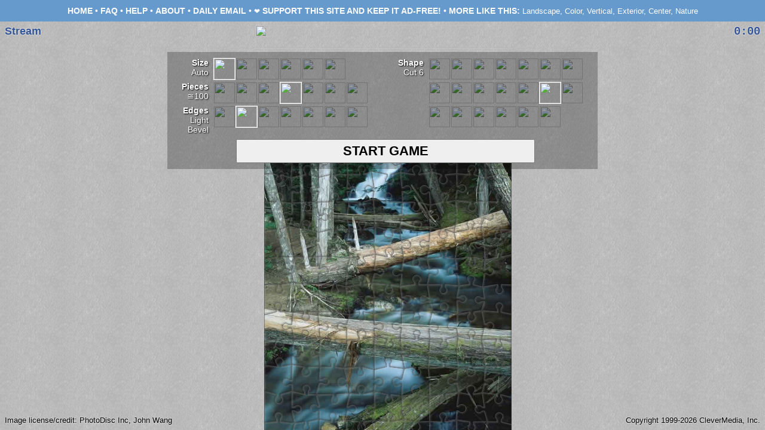

--- FILE ---
content_type: text/html; charset=UTF-8
request_url: https://justjigsawpuzzles.com/jigsaw_Stream_36247.html
body_size: 3560
content:
<!DOCTYPE html>
<head>
<meta name="keywords" content="jigsaw,puzzle,puzzles,jigsaws,pictures,play,games,free,landscape,color,vertical,exterior,center,nature,stream,wet,nature scenes,light,day,mountain,stream,water,lake,river,forest,tree,wilderness,grass,shrub,brush,bush,john wang,green,white,gray,brown">
<meta name="description" content="Jigsaw Puzzle: Stream.">
<meta name="apple-itunes-app" content="app-id=568502313, affiliate-data=10l4za">
<link rel="canonical" href="https://justjigsawpuzzles.com/jigsaw_Stream_36247.html" />
<title>Jigsaw Puzzle: Stream</title>
<link href="/jigsaw.css" rel="stylesheet" type="text/css">
<script>
  (function(i,s,o,g,r,a,m){i['GoogleAnalyticsObject']=r;i[r]=i[r]||function(){
  (i[r].q=i[r].q||[]).push(arguments)},i[r].l=1*new Date();a=s.createElement(o),
  m=s.getElementsByTagName(o)[0];a.async=1;a.src=g;m.parentNode.insertBefore(a,m)
  })(window,document,'script','https://www.google-analytics.com/analytics.js','ga');
  ga('create', 'UA-1685572-5', 'auto');
  ga('set', 'anonymizeIp', true);
  ga('set', 'displayFeaturesTask', null);
  ga('send', 'pageview');
</script>
</head>
	
<body bgcolor=#6699CC>



<style>
.link, .bold { font-weight: bold; text-transform: uppercase; }
.link, .keylink { text-decoration: none; }
A.link:hover, A.keylink:hover { text-decoration: underline; }
.vspan { display: inline-block; vertical-align: middle; line-height: 14px; }
</style>

<div id="topInfo" style="position: absolute; left: 0px; top: 0px; width: calc(100% - 16px); height: 32px; font-size: .9em; padding: 4px 8px; text-align: center; line-height: 26px;">
<span class=vspan>
<A HREF="/" class=link>Home</A> &bull; <a href="faq.php" class=link>FAQ</a> &bull; <a href="help.php" class=link>Help</a> &bull; 
<a href="about_just_jigsaw_puzzles.html" class=link>About</a> &bull; <a href="email.php" class=link>Daily Email</a> &bull; <span style=" font-size: .8em;">❤️</span> <A HREF="https://www.patreon.com/clevermedia" class=link>Support this site and keep it ad-free!</a> &bull; 
<span class=bold>More&nbsp;Like&nbsp;This:</span>&nbsp;<span style=" font-size: .9em;"><A HREF='search.php?keywords=landscape' class=keylink>Landscape</A>, <A HREF='search.php?keywords=color' class=keylink>Color</A>, <A HREF='search.php?keywords=vertical' class=keylink>Vertical</A>, <A HREF='search.php?keywords=exterior' class=keylink>Exterior</A>, <A HREF='search.php?keywords=center' class=keylink>Center</A>, <A HREF='search.php?keywords=nature' class=keylink>Nature</A></span>
</div>



<div id="puzzleTable" style="position: absolute; top: 36px; left: 0px; bottom: 0px; right: 0px; background-repeat: both; overflow: hidden; -webkit-user-select: none; -moz-user-select: none; -ms-user-select: none; user-select: none;">

<div id="lookImage" style="visibility: hidden; pointer-events:auto; position: absolute; -webkit-user-select: none; -moz-user-select: none; -ms-user-select: none; user-select: none;"><div id="lookImageImg" style="margin: auto; border: 2px solid black; box-shadow: 1px 2px 4px rgba(0, 0, 0, .5);"></div></div>

<div id="winImage" style="visibility: hidden; pointer-events:auto; position: absolute; -webkit-user-select: none; -moz-user-select: none; -ms-user-select: none; user-select: none;"><div id="winImageImg" style="margin: auto; border: 0;"></div></div>

<button id="resumeButton" onmouseup="resumeGame()" ontouchstart="resumeGame()" style="visibility: hidden; position: absolute; width: 200px; height: 50px; font-size: 1.5em;">RESUME</button>

</div>


<div id="gameChooser" style="position: absolute; top: 38px; left: 0px; right: 0px; height: 40px; visibility: hidden; text-align: center; -webkit-user-select: none; -moz-user-select: none; -ms-user-select: none; user-select: none; z-index:9999; ">
	<div class=menutitle><img src="/images/TitleBanner2020-Jigsaw.png" width=427 height=40></div>

<div style="background-color: rgba(0,0,0,.25); width: 710px; margin: auto; padding: 10px 0px 10px 10px; margin-top: 15px; ">

<style>
label { }
label input { visibility: hidden; position: absolute; width: 0px; height: 0px; }
label input + img { cursor:pointer; width: 35px; height: 35px; -webkit-filter: brightness(60%); filter: brightness(60%); border: 1px solid transparent; }
label input:checked + img { -webkit-filter: brightness(100%); filter: brightness(100%); border: 1px solid #fff; }
.choosecontrol { float: left; width: 340px;  }
.choosecontroltitle { float: left; width: 54px; text-align: right; font-weight: bold; font-size: .9em; text-shadow: 1px 1px 2px #000; margin: 0 8px 8px 0; }
.choosecontrolbuttons { float: left; width: 270px; text-align: left;}
.choosecontrolvalue {  font-weight: normal; }
</style>

<div style="float:left; width: 360px; margin-left: 5px;">

<div class=choosecontrol><div class=choosecontroltitle>Size<div class=choosecontrolvalue id=choosescaletext>--</div></div>
<div class=choosecontrolbuttons>
<label><input type="radio" name="choosescale" value="0,Auto" checked /><img src="/images/controls/size0.png"></label><label><input type="radio" name="choosescale" value=".5,Tiny"  /><img src="/images/controls/size1.png"></label><label><input type="radio" name="choosescale" value=".75,Small" /><img src="/images/controls/size2.png"></label><label><input type="radio" name="choosescale" value=".9,Medium" /><img src="/images/controls/size3.png"></label><label><input type="radio" name="choosescale" value="1.0,Large" /><img src="/images/controls/size4.png"></label><label><input type="radio" name="choosescale" value="1.1,Huge" /><img src="/images/controls/size5.png"></label>
<input id="choosescale" type=text readonly hidden value="0">
</div>
</div>

<div class=choosecontrol><div class=choosecontroltitle>Pieces<div class=choosecontrolvalue id=choosenumpiecestext>--</div></div>
<div class=choosecontrolbuttons>
<label><input type="radio" name="choosenumpieces" value="6,&cong;20" /><img src="/images/controls/num0.png"></label><label><input type="radio" name="choosenumpieces" value="5,&cong;50" /><img src="/images/controls/num1.png"></label><label><input type="radio" name="choosenumpieces" value="4,&cong;80" /><img src="/images/controls/num2.png"></label><label><input type="radio" name="choosenumpieces" value="3,&cong;100" checked /><img src="/images/controls/num3.png"></label><label><input type="radio" name="choosenumpieces" value="2,&cong;120" /><img src="/images/controls/num4.png"></label><label><input type="radio" name="choosenumpieces" value="1,&cong;150" /><img src="/images/controls/num5.png"></label><label><input type="radio" name="choosenumpieces" value="0,&cong;200" /><img src="/images/controls/num6.png"></label>
<input id="choosenumpieces" type=text readonly hidden value="0">
</div>
</div>

<div class=choosecontrol><div class=choosecontroltitle>Edges<div class=choosecontrolvalue id=choosestyletext>--</div></div>
<div class=choosecontrolbuttons>
<label><input type="radio" name="choosestyle" value="border,Line" /><img src="/images/controls/edge0.png"></label><label><input type="radio" name="choosestyle" value="lightbevel,Light Bevel" checked /><img src="/images/controls/edge1.png"></label><label><input type="radio" name="choosestyle" value="bevel,Dark Bevel" /><img src="/images/controls/edge2.png"></label><label><input type="radio" name="choosestyle" value="thick,Thick" /><img src="/images/controls/edge3.png"></label><label><input type="radio" name="choosestyle" value="white,White" /><img src="/images/controls/edge4.png"></label><label><input type="radio" name="choosestyle" value="dashed,Dashed" /><img src="/images/controls/edge5.png"></label><label><input type="radio" name="choosestyle" value="none,None" /><img src="/images/controls/edge6.png"></label>
<input id="choosestyle" type=text readonly hidden value="0">
</div>
</div>

</div><div style="float:left; width: 340px; ">

<div class=choosecontrol><div class=choosecontroltitle>Shape<div class=choosecontrolvalue id=chooseshapetext>--</div></div>
<div class=choosecontrolbuttons>
<label><input type="radio" name="chooseshape" value="0,New Straight" /><img src="/images/controls/shape0.png"></label><label><input type="radio" name="chooseshape" value="1,Curved 1" /><img src="/images/controls/shape1.png"></label><label><input type="radio" name="chooseshape" value="2,Curved 2" /><img src="/images/controls/shape2.png"></label><label><input type="radio" name="chooseshape" value="3,Curved 3" /><img src="/images/controls/shape3.png"></label><label><input type="radio" name="chooseshape" value="4,Curved 4" /><img src="/images/controls/shape4.png"></label><label><input type="radio" name="chooseshape" value="5,Curved 5" /><img src="/images/controls/shape5.png"></label><label><input type="radio" name="chooseshape" value="6,Old Straight" /><img src="/images/controls/shape6.png"></label><label><input type="radio" name="chooseshape" value="7,Cut 1" /><img src="/images/controls/shape7.png"></label><label><input type="radio" name="chooseshape" value="8,Cut 2" /><img src="/images/controls/shape8.png"></label><label><input type="radio" name="chooseshape" value="9,Cut 3" /><img src="/images/controls/shape9.png"></label><label><input type="radio" name="chooseshape" value="10,Cut 4" /><img src="/images/controls/shape10.png"></label><label><input type="radio" name="chooseshape" value="11,Cut 5" /><img src="/images/controls/shape11.png"></label><label><input type="radio" name="chooseshape" value="12,Cut 6" checked /><img src="/images/controls/shape12.png"></label><label><input type="radio" name="chooseshape" value="13,Cut 7" /><img src="/images/controls/shape13.png"></label><label><input type="radio" name="chooseshape" value="14,Cut 8" /><img src="/images/controls/shape14.png"></label><label><input type="radio" name="chooseshape" value="15,Cut 9" /><img src="/images/controls/shape15.png"></label><label><input type="radio" name="chooseshape" value="16,Cut 10" /><img src="/images/controls/shape16.png"></label><label><input type="radio" name="chooseshape" value="17,Cut 11" /><img src="/images/controls/shape17.png"></label><label><input type="radio" name="chooseshape" value="18,Cut 12" /><img src="/images/controls/shape18.png"></label><label><input type="radio" name="chooseshape" value="19,Square" /><img src="/images/controls/shape19.png"></label>
<input id="chooseshape" type=text readonly hidden value="0">
</div>
</div>

</div>

<br clear=all>

<div style="height: 40px; line-height: 0; text-align: center; ">
	<button id="startButton" style="display: inline; vertical-align: top; font-size: 1.4em; font-weight: bold; width: 500px; height: 40px; " onmouseup="startPuzzle()">START GAME</button><button id="loadButton" style="display: none; vertical-align: top; font-size: .9em; height: 40px; visibility: hidden; width: 150px; padding: 0; margin: 0 0 0 10px; " onmouseup="loadGameState()">CONTINUE PREVIOUS GAME</button>
</div>

</div>
</div>

<script>
// scripts for chooser 
function getAllChooseControls() {
 	getChooseValue("choosescale");
 	getChooseValue("choosenumpieces");
 	getChooseValue("chooseshape");
 	getChooseValue("choosestyle");
	samplePuzzle();
}
function getChooseValue(choosename) {
	var ret = "?";
	var rbs = document.getElementsByName(choosename);
	for(var i=0; i<rbs.length; i++) {
		if (rbs[i].checked) ret = rbs[i].value;
 	}
 	var a = ret.split(",");
 	document.getElementById(choosename).value = a[0];
 	document.getElementById(choosename+"text").innerText = a[1];
 	return ret;
}
function setChoosers(choosename) {
	var rbs = document.getElementsByName(choosename);
	for(var i=0; i<rbs.length; i++) {
		rbs[i].onclick = getAllChooseControls;
 	}
}
setChoosers("choosescale");
setChoosers("choosenumpieces");
setChoosers("chooseshape");
setChoosers("choosestyle");
</script>



	
	
	
<div id="gameMenu" style="position: absolute; top: 38px; left: 0px; right: 0px; height: 40px; visibility: hidden;  text-align: center; z-index: 99999; pointer-events:none; -webkit-user-select: none; -moz-user-select: none; -ms-user-select: none; user-select: none;">
	<div class=menutitle style="margin-bottom: 16px;"><img src="/images/TitleBanner2020-Jigsaw.png" width=427 height=40></div>
	<div id="gameMenuInner" style="display: inline; pointer-events:auto;">
		<select id="arrangecommand" class="gamemenu" style="width:150px;" onchange=arrangeCommand()><option>Arrange Pieces<optgroup label="Scatter"><option value="scatter">Everywhere<option value="scatterright">Right Side<option value="scatterbottom">Bottom</optgroup><optgroup label="Move To"><option value="bottom">Bottom Edge<option value="top">Top Edge<option value="left">Left Edge<option value="right">Right Edge</optgroup><optgroup label="In Grid"><option value="gridbottom">Bottom<option value="gridtop">Top<option value="gridleft">Left<option value="gridright">Right</optgroup></select>
		<select id="menubackground" class="gamemenu" style="width:150px;" onchange=selectNewBackground()><option>Background<optgroup label="Textures"><option value="parchment.png">Parchment<option value="plaster.png">Plaster<option value="fiber.png">Fiber<option value="sand.png">Sandpaper<option value="scratch.png">Scratch<option value="felt.png">Felt<option value="plain.png">Plain<option value="dark.png">Dark</optgroup><optgroup label="Color Tint"><option value="rgba(204,204,204,0.75)">Default<option value="rgba(176,208,240,0.75)">Light Blue<option value="rgba(176,240,176,0.75)">Light Green<option value="rgba(64,144,64,0.75)">Dark Green<option value="rgba(245,245,220,0.75)">Beige<option value="custom">Custom</optgroup></select>
		<select id="commands" class="gamemenu" style="width:150px;" onchange=issueCommand()><option>Game Options<optgroup label="Focus On"><option id="focusonall" value="focusonall">All &#10003;<option id="focusonedges" value="focusonedges">Edges<option id="focusonnonedges" value="focusonnonedges">Non-Edges</optgroup label="Game Commands"><optgroup label="Game Options"><option value="menusave">Save and Exit<option value="restart">Restart<option value="pause">Pause<option value="solve">Solve</optgroup><optgroup label="Play Options"><option value="look">Look at Picture<option id="soundoption" value="soundon">Turn Sound Off<option value="help">Help</optgroup></select>
	</div>

	<div id="colorPicker" style="position: absolute; width:514px; height: 366px; visibility: hidden; background: url('images/ColorPickerBorder.png'); text-align: left;"><canvas id="colorPickerActive" width=504 height=336 style="width: 504px; height:336px; margin: 26px 0 0 5px; pointer-events:auto;"></canvas></div>
	
</div>

<script type="text/javascript">if (top.location != self.location) {  top.location = self.location.href; } </script>
<script>cx1 = 1769099172;</script>
<script>imgid = "36247";</script>
<script>imgdirectory = "puzzleimgs";</script>


<script src="jigsaw-script.js"></script>
<script>
getAllChooseControls();
document.getElementById("gameChooser").style.zIndex = 99999;
</script>
<div id="titleInfo" style="position: absolute; left: 8px; top: 42px; width: 40%; pointer-events:none; ">
<H1 class=h1 style="margin-bottom: 4px; color: #335599; text-shadow: 1px 1px rgba(255,255,255,0.25), 1px -1px rgba(255,255,255,0.25), -1px -1px rgba(255,255,255,0.25), -1px 1px rgba(255,255,255,0.25);">Stream</H1>
</div>

<div id="creditInfo" style="position: absolute; left: 8px; bottom: 8px; width: 40%; pointer-events:none; text-align: left;">
<span style="color: black; text-shadow: 1px 1px rgba(255,255,255,0.25), 1px -1px rgba(255,255,255,0.25), -1px -1px rgba(255,255,255,0.25), -1px 1px rgba(255,255,255,0.25); font-size: .8em;">Image license/credit: PhotoDisc Inc,  John Wang</span>
</div>

<div id="copyrightInfo" style="position: absolute; right: 8px; bottom: 8px; width: 40%; pointer-events:none; text-align: right;">
<span style="color: black; text-shadow: 1px 1px rgba(255,255,255,0.25), 1px -1px rgba(255,255,255,0.25), -1px -1px rgba(255,255,255,0.25), -1px 1px rgba(255,255,255,0.25); font-size: .8em;">Copyright 1999-2026 CleverMedia, Inc.</span>
</div>

<div id="gameTimeDisplay" style="position: absolute; right: 8px; top: 42px; width: 40%; pointer-events:none; text-align: right; font-weight: bold; font-size: 1.2em; color: #335599; text-shadow: 1px 1px rgba(255,255,255,0.25), 1px -1px rgba(255,255,255,0.25), -1px -1px rgba(255,255,255,0.25), -1px 1px rgba(255,255,255,0.25);">
0:00
</div>

</div>
</script>


</body>
</html>


--- FILE ---
content_type: application/javascript
request_url: https://justjigsawpuzzles.com/jigsaw-script.js
body_size: 10881
content:
checkBrowser();

pieces = [];
settings = {};
table = document.getElementById("puzzleTable");
gameChooser = document.getElementById("gameChooser");
gameMenu = document.getElementById("gameMenu");
gameMenuInner = document.getElementById("gameMenuInner");
colorPicker = document.getElementById("colorPicker");
colorPickerActive = document.getElementById("colorPickerActive");
leftSideBar = document.getElementById("leftSidebar");
leftInstr = document.getElementById("instr");
topBanner = document.getElementById("topBanner");
tableLeft = table.offsetLeft;
tableTop = table.offsetTop;
tableWidth = table.offsetWidth;
tableHeight = table.offsetHeight;
winInterval = null;
gameInterval = null;
useOldSoundPlayFunction = false;
isDraggingLook = false;
sounds = [];
rectSelect = null;
multiSelect = false;
imgDir = imgdirectory;//"puzzleimgs";
localStorageNotWorking = false;

checkLocalStorage();
getDeviceType();
setupSoundSystem();
background = "felt.png";
loadPositions = null;
loadSettings();
gameChooser.style.visibility = "visible";
if (checkForSavedGame()) { document.getElementById("loadButton").style.visibility = "inherit"; document.getElementById("loadButton").style.display = "inline"; }
samplePuzzle();
setBackground();
checkResponsiveValues = '';
checkResponsiveInterval = setInterval(checkResponsive,1000);

function selectNewBackground() {
	var val = document.getElementById("menubackground").value;
	if (val.substr(0,5) == "rgba(") {
		settings.color = val;
	} else if (val == "custom") {
		changeColor();
	} else {
		settings.background = val;
		saveSettings();
	}
	document.getElementById("menubackground").value = "Background";
	saveSettings();
	setBackground();
};

function setBackground() {
	if ((settings.color == "") || (settings.color == null)) settings.color = "rgba(204,204,204,0.75)";
	table.style.background = "linear-gradient("+settings.color+","+settings.color+"), url(backgrounds/"+settings.background+")";
	saveSettings();
	var menu = document.getElementById("menubackground");
	var colorWasSet = false;
	for(var i=0;i<menu.length;i++) {
		if (menu[i].innerHTML.substr(-2,1) == " ") {
			menu[i].innerHTML = menu[i].innerHTML.substr(0,menu[i].innerHTML.length-2);
		}
		if (menu[i].value == settings.background) {
			menu[i].innerHTML = menu[i].innerHTML+" &#10003;";
		}
		if (menu[i].value == settings.color) {
			menu[i].innerHTML = menu[i].innerHTML+" &#10003;";
			colorWasSet = true;
		}
		if ((menu[i].value == "custom") && (!colorWasSet)) {
			menu[i].innerHTML = menu[i].innerHTML+" &#10003;";
		}
	}
};

function changeColor() {
	colorPicker.style.left = (document.getElementById("menubackground").offsetLeft+document.getElementById("menubackground").offsetWidth/2-colorPicker.offsetWidth/2)+"px";
	colorPicker.style.top = (document.getElementById("menubackground").offsetTop+document.getElementById("menubackground").offsetHeight)+"px";
	colorPicker.style.visibility = "visible";
    colorPickerImage = new Image();
    colorPickerImage.src = 'images/ColorPicker.png';
    colorPickerImage.onload = changeColor2;
};

function changeColor2() {
	var context = colorPickerActive.getContext('2d');
    context.drawImage(colorPickerImage, 0, 0,504,336);
    if (isTouchDevice) {
   	 	colorPickerActive.ontouchstart = clickColorPicker;
    	document.ontouchstart = clickColorPickerDismiss;
    } else {
    	if (isTouchDevice) {
   	 		colorPickerActive.ontouchstart = clickColorPicker;
    		document.ontouchstart = clickColorPickerDismiss;
    	} else {
   	 		colorPickerActive.onmousedown = clickColorPicker;
    		document.onmousedown = clickColorPickerDismiss;
    	}
    }
};

function clickColorPicker(e) {
	e.preventDefault();
	var data = colorPickerActive.getContext('2d').getImageData(e.offsetX,e.offsetY,1,1).data;
	settings.color = "rgba("+data[0]+","+data[1]+","+data[2]+",0.75)";
	colorPicker.style.visibility = "hidden";
    saveSettings();
	setBackground();
	clickColorPickerDismiss(e);
};

function clickColorPickerDismiss(e) {
	e.preventDefault();
	colorPicker.style.visibility = "hidden";
    if (isTouchDevice) {
    	colorPickerActive.ontouchstart = null;
    	document.ontouchstart = null;
    } else {
    	if (isTouchDevice) {
   	 		colorPickerActive.ontouchstart = null;
    		document.ontouchstart = null;
    	} else {
   	 		colorPickerActive.onmousedown = null;
    		document.onmousedown = null;
    	}
    }
};

function samplePuzzle() {
	numPieces = document.getElementById("choosenumpieces").value;
	shape = document.getElementById("chooseshape").selectedIndex;
	if (shape == undefined) shape = document.getElementById("chooseshape").value;
	imageFileName = imgid;
	borderStyle = document.getElementById("choosestyle").value;
	imageScale = document.getElementById("choosescale").value;
	puzzleMaker(imageFileName,imgDir,numPieces,shape,"preview",borderStyle,imageScale);
};

function startPuzzleNew() {
	numPieces = document.getElementById("choosenumpieces").value;
	shape = document.getElementById("chooseshape").selectedIndex;
	if (shape == undefined) shape = document.getElementById("chooseshape").value;
	imageFileName = imgid;
	borderStyle = document.getElementById("choosestyle").value;
	initialScale = document.getElementById("choosescale").value;
	startPuzzle();
};

function startPuzzle() {
	if (Math.abs(cx1-cx2()) > 24*60*60) {
		window.location.href = "https://justjigsawpuzzles.com";
	}
	var jsTime = Math.floor((new Date()).getTime()/1000);
	if (Math.abs(jsTime-cx2()) > 72*60*60) {
		window.location.href = "https://justjigsawpuzzles.com";
	}

	gameChooser.style.visibility = "hidden";
	gameMenu.style.visibility = "visible";
	puzzleMaker(imageFileName,imgDir,numPieces,shape,"play",borderStyle,initialScale);
	drag = null;
	if (isTouchDevice) {
		table.ontouchstart = pressPiece;
	} else {
		table.onmousedown = pressPiece;
	};
	setBackground();
	gameTimer = 0;
	gameInterval = setInterval(recordGameTime,1000);
};

function startPuzzleFromLoad(imageFileName0,numPieces0,shape0,borderStyle0,initialScale0,background0,positions) {
	imageFileName = imageFileName0;
	numPieces = numPieces0;
	shape = shape0;
	borderStyle = borderStyle0;
	initialScale = initialScale0;
	settings.background = background0;
	loadPositions = positions;
	startPuzzle();
};

function recordGameTime() {
	gameTimer++;
	var str = Math.floor(gameTimer/60)+':'+String(100+gameTimer-Math.floor(gameTimer/60)*60).substr(1,2);
	str = ("   "+str).substr(-6);
	str = str.replace(/ /g,"&nbsp;");
	document.getElementById("gameTimeDisplay").innerHTML = str;
};

function puzzleProcessDone(mode) {
	if (mode == "play") {
		arrangePieces("scatter");
		if (loadPositions != null) {
			setAllPositions(loadPositions);
			loadPositions = null;
		}
	}
	window.onresize = resizeGameWindow;
	window.onorientationchange = resizeGameWindow;
};

function checkResponsive() {
	if (topBanner != null) {
		var topBannerHeight = topBanner.offsetHeight;
	} else {
		topBannerHeight = 0;
	}
	var crv = leftSideBar.offsetWidth+","+topBannerHeight;
	if (crv != checkResponsiveValues) {
		checkResponsiveValues = crv;
		resizeGameWindow();
	}
};

function resizeGameWindow(e) {
	if (topBanner != null) {
		var topBannerHeight = topBanner.offsetHeight;
		var topBannerSpace = 95;
	} else {
		topBannerHeight = 0;
		topBannerSpace = 0;
	}
	table.style.left = leftSideBar.offsetWidth+"px";
	leftSideBar.style.top = (topBannerHeight+10)+"px";
	table.style.top = (topBannerHeight+topBannerSpace+25)+"px";
	table.style.bottom = "0px";
	gameChooser.style.top = (topBannerHeight+topBannerSpace)+"px";
	gameMenu.style.top = (topBannerHeight+topBannerSpace)+"px";
	
	tableWidth = gameChooser.offsetWidth;
	
	if (table.offsetWidth > tableWidth) {
		tableWidth = table.offsetWidth;
		if (tableWidth < 720) {
			tableWidth = 720;
			table.style.width = tableWidth+"px";
		}
	} else {
		if (tableWidth < 720) {
			tableWidth = 720;
		}
		table.style.width = tableWidth+"px"; // break with right side
	}
	
	if (table.offsetHeight > tableHeight) {
		tableHeight = table.offsetHeight;
	} else {
		table.style.height = tableHeight+"px"; // break with bottom
	}
	
	tableLeft = table.offsetLeft;
	tableTop = table.offsetTop;
};

function mouseCoords(e) {
	var x;
	var y;
	
	if (e.pageX || e.pageY) {
		x = e.pageX;
		y = e.pageY;
	} else if (e.clientX || e.clientY) {
		x = e.clientX + document.body.scrollLeft - document.body.clientLeft;
		y = e.clientY + document.body.scrollTop - document.body.clientTop;
	} else if (event.targetTouches[0]) {
		x = event.targetTouches[0].pageX;
		y = event.targetTouches[0].pageY;
	}
	return {x:x, y:y};
};

function pressPiece(e) {
	e.preventDefault();
	if (isDraggingLook) return;
	if (gameInterval == null) return;
	var mc = mouseCoords(e);
	for(var i=0;i<pieces.length;i++) {
		for(var j=0;j<pieces[i].length;j++) {
			if (pieces[i][j].active == false) continue;
			var data = pieces[i][j].context.getImageData(mc.x-pieces[i][j].piece.offsetLeft-tableLeft,mc.y-pieces[i][j].piece.offsetTop-tableTop,1,1).data;
			if (data[3] != 0) { // alpha channel
				drag = {obj:pieces[i], piece:pieces[i][j].piece, x:mc.x, y:mc.y};
				if (isTouchDevice) {
					table.ontouchmove = dragPiece;
					table.ontouchend = dragPieceStop;
				} else {
					table.onmousemove = dragPiece;
					table.onmouseup = dragPieceStop;
				}
				gameMenuInner.style.pointerEvents = "none";
				if (multiSelect && !pieces[i][0].rectSel) removeRectangleSelection();

				for(var k=0;k<pieces[i].length;k++) {
					pieces[i][k].shadow.style.left = pieces[i][k].piece.style.left;
					pieces[i][k].shadow.style.top = pieces[i][k].piece.style.top;
					pieces[i][k].shadow.style.visibility = "visible";
					pieces[i][k].shadow.style.zIndex = topz++;
				}
				for(var k=0;k<pieces[i].length;k++) {
					pieces[i][k].piece.style.zIndex = topz++;
				}
				pieces.unshift(pieces.splice(i,1)[0]);
				soundSystemPlay("pickup");
				return;
			}
		}
	}
	
	startRectangleSelection(e,mc);
};

function startRectangleSelection(e,mc) {
	if (rectSelect == null) {
		rectSelect = document.createElement('div');
		rectSelect.style.cssText = "position: absolute; border: 1px dotted #000; z-index: 9999999; background: rgba(0,0,0,0.1);";
	}
	rectSelect.style.left = (mc.x-table.offsetLeft)+"px";
	rectSelect.style.top = (mc.y-table.offsetTop)+"px";
	rectSelect.startPos = mc;
	table.appendChild(rectSelect);
	if (isTouchDevice) {
		table.ontouchmove = dragRectSelect;
		table.ontouchend = dragRectSelectStop;
	} else {
		table.onmousemove = dragRectSelect;
		table.onmouseup = dragRectSelectStop;
	}
	dragRectSelect(e);
}

function dragRectSelect(e) {
	var mc = mouseCoords(e);
	rectSelect.style.left = (Math.min(mc.x,rectSelect.startPos.x)-table.offsetLeft)+"px";
	rectSelect.style.top = (Math.min(mc.y,rectSelect.startPos.y)-table.offsetTop)+"px";
	rectSelect.style.width = Math.abs(mc.x-rectSelect.startPos.x)+"px";
	rectSelect.style.height = Math.abs(mc.y-rectSelect.startPos.y)+"px";
	var rs = {left:rectSelect.offsetLeft, top:rectSelect.offsetTop, bottom:rectSelect.offsetTop+rectSelect.offsetHeight, right:rectSelect.offsetLeft+rectSelect.offsetWidth};
	for(var i=0;i<pieces.length;i++) {
		pieces[i][0].rectSel = false;
		for(var j=0;j<pieces[i].length;j++) {
			var p = pieces[i][j];
			var pp = {left:p.piece.offsetLeft+p.piece.offsetWidth*.25, right:p.piece.offsetLeft+p.piece.offsetWidth*.75, top:p.piece.offsetTop+p.piece.offsetHeight*.25, bottom:p.piece.offsetTop+p.piece.offsetHeight*.75};
			var isInRectSel = !(pp.left > rs.right || pp.right < rs.left || pp.top > rs.bottom || pp.bottom < rs.top);
			if (!pieces[i][0].rectSel && isInRectSel) pieces[i][0].newToRectSel = true;
			pieces[i][0].rectSel = pieces[i][0].rectSel || isInRectSel;
		}
	}
	for(var i=0;i<pieces.length;i++) {
		if (pieces[i][0].newToRectSel) {
			for(var j=0;j<pieces[i].length;j++) {
				pieces[i][j].shadow.style.left = pieces[i][j].piece.style.left;
				pieces[i][j].shadow.style.top = pieces[i][j].piece.style.top;
				pieces[i][j].shadow.style.visibility = "visible";
				pieces[i][j].shadow.style.zIndex = topz++;
			}
			for(var j=0;j<pieces[i].length;j++) {
				pieces[i][j].piece.style.zIndex = topz++;
			}
			pieces[i][0].newToRectSel = false;
		} else if (pieces[i][0].rectSel == false) {
			for(var j=0;j<pieces[i].length;j++) {
				pieces[i][j].shadow.style.visibility = "hidden";
				pieces[i][j].shadow.style.zIndex =-1;
			}
		}
	}
};

function dragRectSelectStop(e) {
	table.removeChild(rectSelect);
	rectSelect = null;
	if (isTouchDevice) {
		table.ontouchstop = null;
		table.ontouchmove = null;
	} else {
		table.onmouseup = null;
		table.onmousemove = null;
	}
	multiSelect = true;
};

function removeRectangleSelection() {
	for(var i=0;i<pieces.length;i++) {
		if (!pieces[i][0].rectSel) continue;
		for(var j=0;j<pieces[i].length;j++) {
			pieces[i][j].shadow.style.visibility = "hidden";
			pieces[i][j].shadow.style.zIndex = -1;
		}
		pieces[i][0].rectSel = false;
	}
	multiSelect = false;
}


function dragPiece(e) {
	if (drag != null) {
		var mc = mouseCoords(e);
		var dx = mc.x-drag.x;
		var dy = mc.y-drag.y;
		if (!multiSelect) {
			dragPiece2(drag.obj,dx,dy);
		} else {
			for(var i=0;i<pieces.length;i++) {
				if (pieces[i][0].rectSel) {
					dragPiece2(pieces[i],dx,dy);
				}
			}
		}
		drag.x += dx;
		drag.y += dy;
	}
};

function dragPiece2(dragObj,dx,dy) {
	var bounceLeft = 0; var bounceRight = 0; var bounceTop = 0; var bounceBottom = 0;
	for(var i=0;i<dragObj.length;i++) {
		bounceLeft = Math.min(bounceLeft,dragObj[i].piece.offsetLeft+dx+parseInt(pieceCanvasSize*.2));
		bounceRight = Math.min(bounceRight,tableWidth-parseInt(pieceCanvasSize*.5)-dragObj[i].piece.offsetLeft-dx);
		bounceTop = Math.min(bounceTop,dragObj[i].piece.offsetTop+dy+parseInt(pieceCanvasSize*.2));
		bounceBottom = Math.min(bounceBottom,tableHeight-parseInt(pieceCanvasSize*.5)-dragObj[i].piece.offsetTop-dy);
	}
	dx -= bounceLeft; dx += bounceRight; dy -= bounceTop; dy += bounceBottom;
	for(var i=0;i<dragObj.length;i++) {
		movePiece(dragObj[i],dragObj[i].piece.offsetLeft+dx,dragObj[i].piece.offsetTop+dy);
	}
};

function movePiece(piece,x,y) {
	piece.piece.style.left = x+"px";
	piece.piece.style.top = y+"px";
	piece.shadow.style.left = piece.piece.style.left;
	piece.shadow.style.top = piece.piece.style.top;
};

function dragPieceStop(e) {
	if (isTouchDevice) {
		table.ontouchstop = null;
		table.ontouchmove = null;
	} else {
		table.onmouseup = null;
		table.onmousemove = null;
	}
	if (multiSelect) {
		removeRectangleSelection();
		soundSystemPlay("putdown");
	} else {
		for(var i=0;i<drag.obj.length;i++) {
			drag.obj[i].shadow.style.zIndex = -1;
			drag.obj[i].shadow.style.visibility = "hidden";
		}
		var linkWasMade = false;
		while (checkConnections() == true) {
			linkWasMade = true;
		}
		if (linkWasMade) {
			soundSystemPlay("link");
		} else {
		soundSystemPlay("putdown");
		}
		checkForWin();
	}
	drag = null;
	gameMenuInner.style.pointerEvents = "auto";
	saveGameState();
};


function checkConnections() { // compare the first group to all the rest
	for(var i=1;i<pieces.length;i++) {
		for(var j=0;j<pieces[i].length;j++) {
			for(var k=0;k<pieces[0].length;k++) {
				if (pieces[i][j].active == false) continue;
				if ((pieces[i][j].xpos == pieces[0][k].xpos+1) && (pieces[i][j].ypos == pieces[0][k].ypos)) {
					if ((Math.abs(pieces[i][j].piece.offsetLeft-pieces[0][k].piece.offsetLeft-pieceSize) < 10) && (Math.abs(pieces[i][j].piece.offsetTop-pieces[0][k].piece.offsetTop) < 10)) {
						joinGroups(0,i);
						return true;
					}
				} else if ((pieces[i][j].xpos == pieces[0][k].xpos-1) && (pieces[i][j].ypos == pieces[0][k].ypos)) {
					if ((Math.abs(pieces[i][j].piece.offsetLeft-pieces[0][k].piece.offsetLeft+pieceSize) < 10) && (Math.abs(pieces[i][j].piece.offsetTop-pieces[0][k].piece.offsetTop) < 10)) {
						joinGroups(0,i);
						return true;
					}
				} else if ((pieces[i][j].ypos == pieces[0][k].ypos+1) && (pieces[i][j].xpos == pieces[0][k].xpos)) {
					if ((Math.abs(pieces[i][j].piece.offsetTop-pieces[0][k].piece.offsetTop-pieceSize) < 10) && (Math.abs(pieces[i][j].piece.offsetLeft-pieces[0][k].piece.offsetLeft) < 10)) {
						joinGroups(0,i);
						return true;
					}
				} else if ((pieces[i][j].ypos == pieces[0][k].ypos-1) && (pieces[i][j].xpos == pieces[0][k].xpos)) {
					if ((Math.abs(pieces[i][j].piece.offsetTop-pieces[0][k].piece.offsetTop+pieceSize) < 10) && (Math.abs(pieces[i][j].piece.offsetLeft-pieces[0][k].piece.offsetLeft) < 10)) {
						joinGroups(0,i);
						return true;
					}
				}
			}
		}
	}
	return false;
};

function joinGroups(a,b) {
	while(pieces[b].length > 0) {
		pieces[a].push(pieces[b].splice(0,1)[0]);
	}
	for(var i=1;i<pieces[a].length;i++) {
		pieces[a][i].piece.style.left = (pieces[a][0].piece.offsetLeft+(pieces[a][i].xpos-pieces[a][0].xpos)*pieceSize)+"px";
		pieces[a][i].piece.style.top = (pieces[a][0].piece.offsetTop+(pieces[a][i].ypos-pieces[a][0].ypos)*pieceSize)+"px";
		pieces[a][i].piece.style.zIndex = topz++;
	}
	pieces.splice(b,1);
	compressZindexes();
};

function issueCommand() {
	var comm = document.getElementById("commands").value;
	document.getElementById("commands").selectedIndex = 0;
	if ((comm == "save") || (comm == "menusave")) {
		saveGameState();
	}
	if ((comm == "menu") || (comm == "menusave")) {
		if (checkCanSave()) {
			saveGameState();
			window.location.href = "https://justjigsawpuzzles.com";
			return;
		}
	}
	
	if (comm.substr(0,7) == "focuson") {
		focusOnPieces(comm.substr(7));
	} else if (comm == "restart") {
		location.reload();
	} else if (comm == "look") {
		lookAtImage();
	} else if (comm == "pause") {
		pauseGame();
	} else if (comm == "solve") {
		solvePuzzle();
	} else if (comm == "soundon") {
		toggleSound();
	} else if (comm == "help") {
		window.open("https://justjigsawpuzzles.com/help.html");
	}
};

function toggleSound() {
	settings.sound = (settings.sound==1?0:1);
	updateSoundSetting();
};

function updateSoundSetting() {
	if (settings.sound == 0) {
		document.getElementById("soundoption").innerHTML = "Turn Sound On";
	} else {
		document.getElementById("soundoption").innerHTML = "Turn Sound Off";
	}
	saveSettings();
};

function pauseGame() {
	clearInterval(gameInterval);
	gameInterval = null;
	for(var i=0;i<pieces.length;i++) {
		for(var j=0;j<pieces[i].length;j++) {
			pieces[i][j].piece.style.filter = "contrast(0%)";
		}
	}
	document.getElementById("resumeButton").style.visibility = "visible";
	document.getElementById("resumeButton").style.zIndex = 9999999;
	document.getElementById("resumeButton").style.left = (tableWidth/2-100)+"px";
	document.getElementById("resumeButton").style.top = (tableHeight/2)+"px";
};

function resumeGame() {
	document.getElementById("resumeButton").style.visibility = "hidden";
	gameInterval = setInterval(recordGameTime,1000);
	for(var i=0;i<pieces.length;i++) {
		for(var j=0;j<pieces[i].length;j++) {
			pieces[i][j].piece.style.filter = "none";
		}
	}
};

function lookAtImage() {
	lookImage = document.getElementById("lookImage");
	lookImageImg = document.getElementById("lookImageImg");
	lookImageImg.style.width = (imageWidth/2)+"px";
	lookImageImg.style.height = (imageHeight/2)+"px";
	lookImageImg.innerHTML = "<img id=\"lookImageImgImg\" src=\""+exactPuzzleFile+"\" width=100% height=100% style=\" -webkit-user-select: none; -moz-user-select: none; -ms-user-select: none; user-select: none;\"><img id=\"LookClose\" src=\"images/LookClose.png\" width=20 height=20 style=\"position: absolute; right: 2px; top: 2px;\" onmousedown=\"closeLook()\" ontouchstart=\"closeLook()\"><img id=\"LookExpand\" src=\"images/LookExpand.png\" width=20 height=20 style=\"position: absolute; right: 2px; bottom: 2px;\" onmousedown=\"lookExpand()\" ontouchstart=\"lookExpand()\">";
	lookImageImg.style.width = (imageWidth*.25)+"px";
	lookImageImg.style.height = (imageHeight*.25)+"px";
	lookImage.style.left = (tableWidth-imageWidth/2-10)+"px";
	lookImage.style.top = "30px";
	lookImage.style.visibility = "visible";
	if (isTouchDevice) {
		lookImage.ontouchstart = startDragLook;
	} else {
		lookImage.onmousedown = startDragLook;
	}
	lookImage.style.zIndex = 9999999;
	lookExpandButton = document.getElementById("LookExpand");
};

function startDragLook(e) {
	e.preventDefault();
	var mc = mouseCoords(e);
	dragLookOffsetX = mc.x-lookImage.offsetLeft;
	dragLookOffsetY = mc.y-lookImage.offsetTop;
	if (isTouchDevice) {
		document.ontouchmove = dragLook;
		document.ontouchend = endDragLook;
	} else {
		document.onmousemove = dragLook;
		document.onmouseup = endDragLook;
	}
	isDraggingLook = true;
};

function dragLook(e) {
	e.preventDefault();
	var mc = mouseCoords(e);
	lookImage.style.left = (mc.x-dragLookOffsetX)+"px";
	lookImage.style.top = (mc.y-dragLookOffsetY)+"px";
};

function endDragLook(e) {
	e.preventDefault();
	if (isTouchDevice) {
		document.ontouchmove = null;
		document.ontouchend = null;
	} else {
		document.onmousemove = null;
		document.onmouseup = null;
	}
	isDraggingLook = false;
};

function lookExpand(e) {
	if (document.getElementById("LookExpand").style.transform == "scale(-1, -1)") {
		lookImageImg.style.width = (imageWidth*.25)+"px";
		lookImageImg.style.height = (imageHeight*.25)+"px";
		document.getElementById("LookExpand").style.transform = "";
	} else {
		lookImageImg.style.width = (imageWidth*.5)+"px";
		lookImageImg.style.height = (imageHeight*.5)+"px";
		document.getElementById("LookExpand").style.transform = "scale(-1, -1)";
	}
};

function closeLook(e) {
	if (isTouchDevice) {
		lookImage.ontouchstart = null;
	} else {
		lookImage.onmousedown = null;
	}
	lookImageImg.innerHTML = "";
	lookImage.style.visibility = "hidden";
};


function arrangeCommand() {
	var how = document.getElementById("arrangecommand").value;
	document.getElementById("arrangecommand").selectedIndex = 0;
	arrangePieces(how);
};

function arrangePieces(how) {
	roomForMenu = 30;
	
	if (how == "scatter") {
		for(var i=0;i<pieces.length;i++) {
			if (pieces[i].length != 1) continue;
			movePiece(pieces[i][0],Math.round(Math.random()*(tableWidth-pieceCanvasSize)),Math.round(Math.random()*(tableHeight-pieceCanvasSize-roomForMenu))+roomForMenu);
		}
		
	} else if (how == "scatterright") {
		for(var i=0;i<pieces.length;i++) {
			if (pieces[i].length != 1) continue;
			movePiece(pieces[i][0],Math.round(Math.random()*(tableWidth-pieceCanvasSize*2)/2+tableWidth/2),Math.round(Math.random()*(tableHeight-pieceCanvasSize-roomForMenu))+roomForMenu);
		}
	
	} else if (how == "scatterbottom") {
		for(var i=0;i<pieces.length;i++) {
			if (pieces[i].length != 1) continue;
			movePiece(pieces[i][0],Math.round(Math.random()*(tableWidth-pieceCanvasSize)),Math.round(Math.random()*(tableHeight-pieceCanvasSize*2)/2+tableHeight/2));
		}
	
	} else if (how == "bottom") {
		for(var i=0;i<pieces.length;i++) {
			if (pieces[i].length != 1) continue;
			movePiece(pieces[i][0],pieces[i][0].piece.offsetLeft,tableHeight-pieceCanvasSize);
		}
	
	} else if (how == "top") {
		for(var i=0;i<pieces.length;i++) {
			if (pieces[i].length != 1) continue;
			movePiece(pieces[i][0],pieces[i][0].piece.offsetLeft,roomForMenu);
		}
	
	} else if (how == "left") {
		for(var i=0;i<pieces.length;i++) {
			if (pieces[i].length != 1) continue;
			movePiece(pieces[i][0],0,pieces[i][0].piece.offsetTop);
		}
	
	} else if (how == "right") {
		for(var i=0;i<pieces.length;i++) {
			if (pieces[i].length != 1) continue;
			movePiece(pieces[i][0],tableWidth-pieceCanvasSize,pieces[i][0].piece.offsetTop);
		}
	
	} else if (how.substr(0,4) == "grid") {
		var dx = pieceSpacingSize; var dy = pieceSpacingSize;
		
		if (how == "gridbottom") {
			while (true) {
				var a = []; var x = 0; var y = tableHeight-pieceCanvasSize;
				for(var i=0;i<pieces.length;i++) {
					if (pieces[i].length != 1) continue;
					a.push([x,y]);
					x += dx;
					if (x > tableWidth-pieceCanvasSize) { y -= dy; x = 0; }
				}
				if (y > tableHeight*.4) break;
				dx -= 1; dy -= 1;
			}
		} else if (how == "gridtop") {
			while (true) {
				var a = []; var x = 0; var y = roomForMenu;
				for(var i=0;i<pieces.length;i++) {
					if (pieces[i].length != 1) continue;
					a.push([x,y]);
					x += dx;
					if (x > tableWidth-pieceCanvasSize) { y += dy; x = 0; }
				}
				if (y < tableHeight*.5) break;
				dx -= 1; dy -= 1;
			}
		} else if (how == "gridleft") {
			while (true) {
				var a = []; var x = 0; var y = roomForMenu;
				for(var i=0;i<pieces.length;i++) {
					if (pieces[i].length != 1) continue;
					a.push([x,y]);
					y += dy;
					if (y > tableHeight-pieceCanvasSize) { x += dx; y = roomForMenu; }
				}
				if (x < tableWidth*.6) break;
				dx -= 1; dy -= 1;
			}
		} else if (how == "gridright") {
			while (true) {
				var a = []; var x = tableWidth-pieceCanvasSize; var y = roomForMenu;
				for(var i=0;i<pieces.length;i++) {
					if (pieces[i].length != 1) continue;
					a.push([x,y]);
					y += dy;
					if (y > tableHeight-pieceCanvasSize) { x -= dx; y = roomForMenu; }
				}
				if (x > tableWidth*.4) break;
				dx -= 1; dy -= 1;
			}
		}
		
		var aa = [];
		while(a.length > 0) {
			aa.push(a.splice(Math.floor(Math.random()*a.length),1)[0]);
		}
		for(var i=0;i<pieces.length;i++) {
			if (pieces[i].length != 1) continue;
			var p = aa.pop();
			movePiece(pieces[i][0],p[0],p[1]);
		}
	
	}
};

function solvePuzzle() {
	var a = [];
	for(var i=0;i<pieces.length;i++) {
		for(var j=0;j<pieces[i].length;j++) {
			//pieces[i][j].piece.style.left = ((tableWidth-imageWidth)/2+pieces[i][j].xpos*pieceSize)+"px";
			//pieces[i][j].piece.style.top = ((tableHeight-imageHeight)/2+pieces[i][j].ypos*pieceSize)+"px";
			pieces[i][j].piece.style.left = pieces[i][j].xpos*pieceSize-imageWidth/2+tableWidth/2;
			pieces[i][j].piece.style.top = pieces[i][j].ypos*pieceSize-imageHeight/2+tableHeight/2;
			a.push(pieces[i][j]);
		}
	}
	pieces = [a];
	checkForWin();
};

function focusOnPieces(which) {
	document.getElementById("focusonall").innerHTML = "All"+(which=="all"?" &#10003;":"");
	document.getElementById("focusonedges").innerHTML = "Edges"+(which=="edges"?" &#10003;":"");
	document.getElementById("focusonnonedges").innerHTML = "Non-Edges"+(which=="nonedges"?" &#10003;":"");
	for(var i=0;i<pieces.length;i++) {
		var isedge = false;
		for(var j=0;j<pieces[i].length;j++) {
			pieces[i][j].piece.style.opacity = "0.25";
			pieces[i][j].active = false;
			if (pieces[i][j].isedge) isedge = true;
		}
		
		if (isedge && (which != "nonedges")) {
			for(j=0;j<pieces[i].length;j++) {
				pieces[i][j].piece.style.opacity = "1";
				pieces[i][j].active = true;
				pieces[i][j].piece.style.zIndex = parseInt(pieces[i][j].piece.style.zIndex)+1000;
			}
		} else if (!isedge && (which != "edges")) {
			for(j=0;j<pieces[i].length;j++) {
				pieces[i][j].piece.style.opacity = "1";
				pieces[i][j].active = true;
				pieces[i][j].piece.style.zIndex = parseInt(pieces[i][j].piece.style.zIndex)+1000;
			}
		}
	}
	
	compressZindexes();
};

function compressZindexes() {
	var a = [];
	for(var i=0;i<pieces.length;i++) {
		for(var j=0;j<pieces[i].length;j++) {
			a.push([parseInt(pieces[i][j].piece.style.zIndex),i,j]);
		}
	}
	a.sort(function(a,b){return(a[0]-b[0]);});
	for(i=0;i<a.length;i++) {
		pieces[a[i][1]][a[i][2]].piece.style.zIndex = i;
	}
	var str = "";
	pieces.sort(function(a,b){return(b[0].piece.style.zIndex-a[0].piece.style.zIndex);});
	topz = i;
};

function checkForWin() {
	if (pieces.length == 1) {
		clearInterval(gameInterval);
		gameInterval = null;
		winRotation = 0;
		winInterval = setInterval(winAnimation,67);
		playSound("done"+Math.floor(Math.random()*6)); // use old sound system for this
	}
};

function winAnimation() {
	winRotation += 20;
	for(var i=0;i<pieces[0].length;i++) {
		var x = pieces[0][i].xpos*pieceSize-imageWidth/2;
		var y = pieces[0][i].ypos*pieceSize-imageHeight/2;
		pieces[0][i].piece.style.left = (Math.cos(Math.atan2(y,x))*Math.sqrt(x*x+y*y)*(1+(180-Math.abs(winRotation-180))/360)+tableWidth/2)+"px";
		pieces[0][i].piece.style.top = (Math.sin(Math.atan2(y,x))*Math.sqrt(x*x+y*y)*(1+(180-Math.abs(winRotation-180))/360)+tableHeight/2)+"px";
		pieces[0][i].piece.style.transform = "rotate("+winRotation+"deg)";
	}
	if (winRotation == 360) {
		clearInterval(winInterval);
		winInterval = null;
		showWinImage();
	}
};

function showWinImage() {
	winImage = document.getElementById("winImage");
	winImageImg = document.getElementById("winImageImg");
	winImageImg.style.width = (imageWidth)+"px";
	winImageImg.style.height = (imageHeight)+"px";
	winImageImg.innerHTML = "<img id=\"winImageImgImg\" src=\""+exactPuzzleFile+"\" width=100% height=100% style=\" -webkit-user-select: none; -moz-user-select: none; -ms-user-select: none; user-select: none;\">";
	winImageImg.style.width = (imageWidth)+"px";
	winImageImg.style.height = (imageHeight)+"px";
	winImage.style.left = (tableWidth/2-imageWidth/2+pieceSize/3)+"px";
	winImage.style.top = (tableHeight/2-imageHeight/2)+"px";
	winImage.style.visibility = "visible";
	winImage.style.zIndex = 9999999;
	for(var i=0;i<pieces[0].length;i++) {
		pieces[0][i].piece.style.visibility = "hidden";
	}
};


function checkCanSave() {
	if (typeof(Storage) !== "undefined") { // use local Storage
		if (checkLocalStorage()) return true;
	}
	
	var cookiesEnabled = navigator.cookieEnabled;
	if (!cookiesEnabled) { 
		document.cookie = "testcookie";
        cookiesEnabled = (document.cookie.indexOf("testcookie") != -1);
    }
    if (!cookiesEnabled) {
    	return confirm("It appears that cookies are not enabled in your browser. The game cannot be saved. Do you still wish to exit?");
    }
    return true;
};

function checkLocalStorage() {
	if (!(typeof(Storage) !== "undefined")) return false;
	var test = 'test';
	try {
		localStorage.setItem(test,test);
		localStorage.removeItem(test);
		localStorageNotWorking = false;
		return true;
	} catch (e) {
		localStorageNotWorking = true;
		return false;
	}
};

function saveGameState() {
	data = {ifn: imageFileName, np: numPieces, s: shape, b: background, bt: settings.color, bs: borderStyle, iz: initialScale, gt:gameTimer, ng:pieces.length};
	positions = getAllPositions();
	data.poss = positions;
	json = JSON.stringify(data);
	json = json.replace(/\]\,\[/g,"!");
	setCookie("jp04",json);
};

function checkForSavedGame() {
	var json = getCookie("jp04");
	if (json != null) {
		json = json.replace(/\!/g,"],[");
		try {
			data = JSON.parse(json);
		} catch(e) {
			return false;
		}
		if (data.ng < 2) return false;
		if (data.gt > 0) return true;
	}
	return false;
}

function loadGameState() {
	var json = getCookie("jp04");
	if (json != null) {
		json = json.replace(/\!/g,"],[");
		try {
			data = JSON.parse(json);
		} catch(e) {
			alert("Error loading game.");
			return false;
		}
		imageFileName = data.ifn;
		numPieces = data.np;
		shape = data.s;
		settings.background = data.b;
		settings.color = data.bt;
		borderStyle = data.bs;
		initialScale = data.iz;
		positions = data.poss;
		startPuzzleFromLoad(imageFileName,numPieces,shape,borderStyle,initialScale,background,positions);
		gameTimer = data.gt;
		return true;
	} else {
		alert("No previously saved game.");
		return false;
	}
};

function getAllPositions() {
	positions = [];
	for(var i=0;i<pieces.length;i++) {
		for(var j=0;j<pieces[i].length;j++) {
			var p = pieces[i][j];
			d = [p.xpos, p.ypos, p.piece.offsetLeft, p.piece.offsetTop, i, parseInt(p.piece.style.zIndex)];
			positions.push(d);
		}
	}
	return positions;
};

function setAllPositions(positions) {
	var pile = [];
	for(var i=0;i<pieces.length;i++) {
		for(var j=0;j<pieces[i].length;j++) {
			var p = pieces[i].splice(j,1)[0];
			pile.push({piece: p.piece, shadow: p.shadow, context: p.context, xpos:p.xpos, ypos:p.ypos, isedge:p.isedge});
		}
	}
	for(i=0;i<positions.length;i++) {
		ps = positions[i];
		for(j=0;j<pile.length;j++) {
			p = pile[j];
			if ((ps[0] == p.xpos) && (ps[1] == p.ypos)) {
				p.piece.style.left = ps[2]+"px";
				p.piece.style.top = ps[3]+"px";
				p.piece.style.zIndex = ps[5];
				pieces[ps[4]].push(p);
			}
		}
	}
	
	// clean up empty groups
	for(i=pieces.length-1;i>=0;i--) {
		if (pieces[i].length == 0) {
			pieces.splice(i,1);
		}
	}
	compressZindexes();
};

function saveSettings() {
	setCookie("jjsettings3",JSON.stringify(settings));
};

function loadSettings() {
	var json = getCookie("jjsettings3");
	if (json != null) settings = JSON.parse(json);
	if ((settings == null) || (settings.sound == null)) {
		settings = {sound:1, background:"felt.png", color:""};
	}
	updateSoundSetting();
};

function setCookie(name, value) {
	if (!localStorageNotWorking) {
		localStorage.setItem(name,value);
	} else {
		var expires = new Date((new Date()).getTime() + (365*24*60*60*1000));
		document.cookie = name + "=" + value + ";expires="+expires.toGMTString();
	}
};

function getCookie (name) {	
	if (typeof(Storage) !== "undefined") {
		var ls = localStorage.getItem(name);
		if (ls !== null) {
			return ls;
		}
	}
	
	var dc = document.cookie;
	var cname = name + "=";	
	if (dc.length > 0) {	
		begin = dc.indexOf(cname); 
		if (begin != -1) { 
			begin += cname.length; 
			end = dc.indexOf(";",begin);
			if (end == -1) end = dc.length;
			return (dc.substring(begin, end));
		}
	}
	return null;
};

function playSound(soundName) {
	if (settings.sound != 1) return;
	if (!document.createElement('audio').canPlayType) return;
	if (document.createElement('audio').canPlayType('audio/mpeg') == "no") return;
	for(var i=0;i<sounds.length;i++) {
		if (sounds[i].name == soundName) {
			sounds[i].snd.play();
			return;
		}
	}
	var snd = new Audio("sounds/"+soundName+".mp3");
	sounds.push({name: soundName, snd: snd});
	snd.play();
};

soundSystemContext = null;
function setupSoundSystem() {
	window.addEventListener('load', initSoundSystem, false);
	function initSoundSystem() {
		try {
			window.AudioContext = window.AudioContext||window.webkitAudioContext;
			soundSystemContext = new AudioContext();
			soundSystem = [];
			soundSystemLoad("pickup");
			soundSystemLoad("putdown");
			soundSystemLoad("link");
		} catch(e) {
			useOldSoundPlayFunction = true;
		}
	};
	
};

function soundSystemLoad(soundName) {
	if (soundSystemContext == null) return;
	var soundBuffer = null;
	var request = new XMLHttpRequest();
	request.open('GET', 'sounds/'+soundName+'.mp3', true);
	request.responseType = 'arraybuffer';
	request.onload = function() {
		soundSystemContext.decodeAudioData(request.response, 
			function(buffer) { soundSystem.push({name:soundName,buffer:buffer});
			});
	};
 	request.send();
};

function soundSystemPlay(soundName) {
	if (useOldSoundPlayFunction) {
		playSound(soundName);
		return;
	}
	if (settings.sound != 1) return;
	if (soundSystemContext == null) return;
	for(var i=0;i<soundSystem.length;i++) {
		if (soundSystem[i].name == soundName) {
			var source = soundSystemContext.createBufferSource();
 			source.buffer = soundSystem[i].buffer;
			source.connect(soundSystemContext.destination);
			source.start(); 
			return;
		}
	}
};

function getDeviceType() {
	isTouchDevice = false;
	var d = navigator.userAgent.toLowerCase();
	if (d.indexOf("ipad") != -1) isTouchDevice = true;
	if (d.indexOf("iphone") != -1) isTouchDevice = true;
	if (d.indexOf("ipod") != -1) isTouchDevice = true;
	if (d.indexOf("android") != -1) isTouchDevice = true;
};

function checkBrowser() {
    var ua = navigator.userAgent;
    var tem;
    var M = ua.match(/(opera|chrome|safari|firefox|msie|trident(?=\/))\/?\s*(\d+)/i) || []; 
    if (/trident/i.test(M[1])) {
        tem=/\brv[ :]+(\d+)/g.exec(ua) || []; 
        browserName = 'IE';
        browserVersion = (tem[1]||'');
	} else if ((M[1] === 'Chrome') && (ua.match(/\bOPR\/(\d+)/) != null)) {
        tem = ua.match(/\bOPR\/(\d+)/);
        browserName = 'Opera';
        browserVersion = tem[1];
	} else {
    	M = (M[2]? [M[1], M[2]]: [navigator.appName, navigator.appVersion, '-?']);
    	if ((tem=ua.match(/version\/(\d+)/i))!=null) {M.splice(1,1,tem[1]);}
    	browserName = M[0];
    	browserVersion = M[1];
    }
    
    var supported = false;
    if ((browserName == "Safari") && (browserVersion >= 4)) supported = true;
    if ((browserName == "Chrome") && (browserVersion >= 4)) supported = true;
    if ((browserName == "IE") && (browserVersion >= 9)) supported = true;
    if ((browserName == "Edge") && (browserVersion >= 12)) supported = true;
    if ((browserName == "Firefox") && (browserVersion >= 4)) supported = true;
    if ((browserName == "Opera") && (browserVersion >= 11)) supported = true;
    
    if (!supported) {
    	alert("Note: Your browser ("+browserName+" "+browserVersion+") may not support the advanced HTML5 features needed to play.");
    }
 };

window.ondragstart = function() {
	return false;
};

















function puzzleMaker(imgFile0,imgDir0,numPieces0,shape0,mode0,style0,scale0) {
	imgFile = imgFile0;
	imgDir = imgDir0;
	numPieces = numPieces0;
	shape = shape0;
	mode = mode0;
	borderStyle = style0;
	initialScale = scale0;
	topz = 1;
	
	this.processPuzzle = function() {
		imageAdjustment = Math.sqrt(0.5*tableWidth*tableHeight/(img.width/img.height))/img.height; // half the area
		if (imageAdjustment*img.height > .8*tableHeight) imageAdjustment = .8*tableHeight/img.height;
		if (imageAdjustment*img.width > .8*tableWidth) imageAdjustment = .8*tableWidth/img.width;
		imageScale = initialScale*imageAdjustment;
		if (scale0 == 0) imageScale = imageAdjustment; //Math.min( 0.6*tableWidth/img.width, 0.9*tableHeight/img.height); // auto scale setting

		clearPuzzle();
		canvas = document.createElement('canvas');
		imageWidth = Math.round(img.width*imageScale);
		imageHeight = Math.round(img.height*imageScale);
		canvas.width = imageWidth+10; // extra space for shadow
		canvas.height = imageHeight+10;
		var maxPieces = [200,150,120,100,80,50,20][numPieces];
		pieceSize = 20;
		while (true) {
			piecesH = Math.floor(imageWidth/pieceSize);
			piecesV = Math.floor(imageHeight/pieceSize);
			if (piecesH*piecesV < maxPieces) break;
			pieceSize++;
		}
		pieceCanvasSize = pieceSize*1.7;
		pieceSpacingSize = pieceSize*1.32;
		
		ctx = canvas.getContext('2d');
		imageOffsetH = (imageWidth-piecesH*pieceSize)/2;
		imageOffsetV = (imageHeight-piecesV*pieceSize)/2;
		
		if ((shape > 5) && (shape < 19)) flashMakeShapes(shape-6);

		for(yy=0;yy<piecesV;yy++) {
			for(xx=0;xx<piecesH;xx++) {
				getPuzzlePiece(xx,yy);
			}
		}
		
		puzzleProcessDone(mode);
		
	};
	
	this.ranNum = function(newSeed) {
 		Math.seed = (newSeed * 9301 + 49297) % 233280;
		var rnd = Math.seed / 233280;
 		return rnd;
	};
	
	this.getPuzzlePiece = function(xpos,ypos) {

		var piece = extractPuzzlePiece(xpos,ypos);
		piece.style.position = "absolute";
		piece.style.left = ((tableWidth-imageWidth)/2+xpos*pieceSize)+"px";
		piece.style.top = ((tableHeight-imageHeight)/2+ypos*pieceSize+125)+"px";
		piece.style.zIndex = topz++;
		table.appendChild(piece);
		
		if (mode == "play") {
			var shadow = getPieceShadow(xpos,ypos);
			shadow.style.position = "absolute";
			shadow.style.zIndex = -1;
			shadow.style.visibility = "hidden";
			table.appendChild(shadow);
		}
		
		var isedge = (xpos == 0) || (xpos == piecesH-1) || (ypos == 0) || (ypos == piecesV-1);
		
		pieces.unshift([{piece:piece, context:piece.getContext('2d'), shadow:shadow, xpos:xpos, ypos:ypos, isedge:isedge, active: true}]);
	};
	
	this.extractPuzzlePiece = function(xpos,ypos) {
		var p = document.createElement('canvas');
		p.width = pieceCanvasSize;
		p.height = pieceCanvasSize;
		var pContext = p.getContext('2d');
		
		var dx = -(xpos+.5)*pieceSize+pieceCanvasSize/2;
		var dy = -(ypos+.5)*pieceSize+pieceCanvasSize/2;
		
		pContext.translate(dx,dy);
		if ((shape > 5) && (shape < 19)) {
			flashDrawPath(pContext,xpos,ypos);
		} else if (shape == 19) {
			drawSquarePath(pContext,xpos,ypos);
		} else {
			drawPath(pContext,xpos,ypos);
		}
     	pContext.lineJoin = "round";
		
		pContext.clip();
		
		pContext.drawImage(img,-imageOffsetH,-imageOffsetV,imageWidth,imageHeight);

		if (borderStyle == "bevel") {
			pContext.strokeStyle = 'rgba(255,255,255,.5)';
			pContext.shadowColor = '#fff';
			pContext.shadowOffsetX = 1;
			pContext.shadowOffsetY = 1;
			for(var j=0;j<2;j++){
				pContext.shadowBlur = 2+j;
				pContext.lineWidth = 1;
				pContext.stroke();
			}
			pContext.strokeStyle = 'rgba(0,0,0,.5)';
			pContext.shadowColor = '#000';
			pContext.shadowOffsetX = -1;
			pContext.shadowOffsetY = -1;
			for(var j=0;j<2;j++){
				pContext.shadowBlur = 2+j;
				pContext.lineWidth = 1;
				pContext.stroke();
			}
		} else if (borderStyle == "lightbevel") {
			pContext.strokeStyle = 'rgba(255,255,255,.2)';
			pContext.shadowColor = '#fff';
			pContext.shadowOffsetX = 1;
			pContext.shadowOffsetY = 1;
			for(var j=0;j<2;j++){
				pContext.shadowBlur = 2+j;
				pContext.lineWidth = 1;
				pContext.stroke();
			}
			pContext.strokeStyle = 'rgba(0,0,0,.3)';
			pContext.shadowColor = '#000';
			pContext.shadowOffsetX = -1;
			pContext.shadowOffsetY = -1;
			for(var j=0;j<2;j++){
				pContext.shadowBlur = 2+j;
				pContext.lineWidth = 1;
				pContext.stroke();
			}
		} else if (borderStyle == "border") {
			pContext.strokeStyle = "#000";
			pContext.lineWidth = 1;
			pContext.stroke();
		} else if (borderStyle == "thick") {
			pContext.strokeStyle = "#000";
			pContext.lineWidth = 3;
			pContext.stroke();
		} else if (borderStyle == "white") {
			pContext.strokeStyle = "#fff";
			pContext.lineWidth = 2;
			pContext.stroke();
		} else if (borderStyle == "dashed") {
			pContext.setLineDash([8, 8]);
			pContext.strokeStyle = "#000";
			pContext.lineWidth = 2;
			pContext.stroke();
		} else {
			if (mode == "preview") {
				pContext.strokeStyle = "#fff";
     			pContext.lineWidth = 0.5;
     			pContext.stroke();
     		}
		}
		
		return p;
	};
	
	this.getPieceShadow = function(xpos,ypos) {
		var shadow = document.createElement('canvas');
		shadow.width = pieceCanvasSize+10;
		shadow.height = pieceCanvasSize+10;
		var shadowContext = shadow.getContext('2d');
		
		shadowContext.translate(-(xpos+.5)*pieceSize+pieceCanvasSize/2,-(ypos+.5)*pieceSize+pieceCanvasSize/2);
		if ((shape > 5) && (shape < 19)) {
			flashDrawPath(shadowContext,xpos,ypos);
		} else if (shape == 19) {
			drawSquarePath(shadowContext,xpos,ypos);
		} else {
			drawPath(shadowContext,xpos,ypos);
		}
		shadowContext.shadowColor = 'rgba(0,0,0,.5)';
     	shadowContext.shadowBlur = 3;
     	shadowContext.shadowOffsetX = 4;
      	shadowContext.shadowOffsetY = 4;
 		shadowContext.stroke(); 
		shadowContext.fill();
		
		return shadow;
	};
	
	this.drawPath = function(ctx,xpos,ypos) {
	 	ctx.beginPath();

		middlex = (xpos+.5)*pieceSize;
		middley = (ypos+.5)*pieceSize;
		middle = .5*pieceSize;
		
		left = middlex-pieceSize/2;
		topp = middley-pieceSize/2;
		
		right = middlex+pieceSize/2;
		bottom = middley+pieceSize/2;
	
		if ((xpos+ypos) % 2 == 0) {
			drawPieceSide(ctx,xpos,ypos,"top","out",1);
			drawPieceSide(ctx,xpos+1,ypos,"right","in");
			drawPieceSide(ctx,xpos,ypos+1,"bottom","out");
			drawPieceSide(ctx,xpos,ypos,"left","in");
		} else {
			drawPieceSide(ctx,xpos,ypos,"top","in",1);
			drawPieceSide(ctx,xpos+1,ypos,"right","out");
			drawPieceSide(ctx,xpos,ypos+1,"bottom","in");
			drawPieceSide(ctx,xpos,ypos,"left","out");
		}
	};
	
	this.drawPieceSide = function(ctx,xpos,ypos,side,type,start) {
		left = xpos*pieceSize;
		topp = ypos*pieceSize;
		
		var sideType = side+type;
		var inout = 1; if (sideType=="bottomout" || sideType=="leftin" || sideType=="topin" || sideType=="rightout") inout = -1;
		var dir = 1; if (sideType=="bottomout" || sideType=="leftin" || sideType=="bottomin" || sideType=="leftout") dir = -1;
		var hv = 0; if (sideType=="rightin" || sideType=="leftin" || sideType=="rightout" || sideType=="leftout") hv = 1;
		
		var corner = shape*pieceSize/32;
		var shift = shape*(ranNum(xpos*7.2+ypos*3.71)*16-8)*pieceSize/400;
		var bulb1 = (8+ranNum(xpos*23+ypos*57+hv*9)*4)*pieceSize/100;
		var bulb2 = bulb1*3;
		var depth1 = shape*pieceSize/80;
		var depth2 = shape*pieceSize/80;
		var depth3 = shape*pieceSize/80;
		var depth4 = shape*pieceSize/80;
		
		var ep0 = [0,0];
		
		var cp1a = [depth1, depth2*inout];
		var cp1b = [middle+depth3, depth4*inout];
		var ep1 = [middle-bulb1+shift, 0];
		
		var cp2a = [middle-bulb2+shift, -bulb2*inout];
		var cp2b = [middle+bulb2+shift, -bulb2*inout];
		var ep2 = [middle+bulb1+shift, 0];
		
		var cp3a = [middle-depth3, depth4*inout];
		var cp3b = [pieceSize-depth1, depth2*inout];
		var ep3 = [pieceSize, 0];
		
		if (hv == 1) {
			cp1a = cp1a.reverse(); cp1b = cp1b.reverse(); ep1 = ep1.reverse(); 
			cp2a = cp2a.reverse(); cp2b = cp2b.reverse(); ep2 = ep2.reverse(); 
			cp3a = cp3a.reverse(); cp3b = cp3b.reverse(); ep3 = ep3.reverse(); 
		}
		
		
		ep0[0] += ranNum(xpos*67+ypos*41)*corner*2-corner;
		if ((side=="right" || side=="left")) ep3[0] += ranNum(xpos*67+(ypos+1)*41)*corner*2-corner;
		if ((side=="bottom" || side=="top")) ep3[0] += ranNum((xpos+1)*67+ypos*41)*corner*2-corner;
		if (xpos==0 && side=="left") ep0[0] = 0;
		if (xpos==0 && (side=="bottom" || side=="top")) ep0[0] = 0;
		if (xpos==piecesH && side=="right") ep3[0] = pieceSize;
		if (xpos==piecesH-1 && (side=="bottom" || side=="top")) ep3[0] = pieceSize;
		
		ep0[1] += ranNum(xpos*67+ypos*41)*corner*2-corner;
		if ((side=="right" || side=="left")) ep3[1] += ranNum(xpos*67+(ypos+1)*41)*corner*2-corner;
		if ((side=="bottom" || side=="top")) ep3[1] += ranNum((xpos+1)*67+ypos*41)*corner*2-corner;
		if (ypos==0 && side=="top") ep0[1] = 0;
		if (ypos==0 && (side=="left" || side=="right")) ep0[1] = 0;
		if (ypos==piecesV && side=="bottom") ep3[1] = pieceSize;
		if (ypos==piecesV-1 && (side=="left" || side=="right")) ep3[1] = pieceSize;
		
		if (start && dir==1) ctx.moveTo(left+ep0[0],topp+ep0[1]);
		if (start && dir==-1) ctx.moveTo(left+ep3[0],topp+ep3[1]);
		
		if (ypos == 0 && side=="top") { ctx.lineTo(left+ep3[0],topp); return; }
		if (xpos == 0 && side=="left") { ctx.lineTo(left,topp+ep0[1]); return; }
		if (ypos == piecesV && side=="bottom") { ctx.lineTo(left+ep0[0],topp); return; }
		if (xpos == piecesH && side=="right") { ctx.lineTo(left,topp+ep3[1]); return; }
		
		if (dir == 1) {
			ctx.bezierCurveTo(left+cp1a[0],topp+cp1a[1], left+cp1b[0],topp+cp1b[1], left+ep1[0],topp+ep1[1]);
			ctx.bezierCurveTo(left+cp2a[0],topp+cp2a[1], left+cp2b[0],topp+cp2b[1], left+ep2[0],topp+ep2[1]);
			ctx.bezierCurveTo(left+cp3a[0],topp+cp3a[1], left+cp3b[0],topp+cp3b[1], left+ep3[0],topp+ep3[1]);
		} else if (dir == -1) {
			ctx.bezierCurveTo(left+cp3b[0],topp+cp3b[1], left+cp3a[0],topp+cp3a[1], left+ep2[0],topp+ep2[1]);
			ctx.bezierCurveTo(left+cp2b[0],topp+cp2b[1], left+cp2a[0],topp+cp2a[1], left+ep1[0],topp+ep1[1]);
			ctx.bezierCurveTo(left+cp1b[0],topp+cp1b[1], left+cp1a[0],topp+cp1a[1], left+ep0[0],topp+ep0[1]);
		}
	};
	
	this.drawSquarePath = function(ctx,xpos,ypos) {
	 	ctx.beginPath();

		middlex = (xpos+.5)*pieceSize;
		middley = (ypos+.5)*pieceSize;
		middle = .5*pieceSize;
		
		left = middlex-pieceSize/2;
		topp = middley-pieceSize/2;
		
		right = middlex+pieceSize/2;
		bottom = middley+pieceSize/2;
	
		ctx.moveTo(left,topp);
		ctx.lineTo(right,topp);
		ctx.lineTo(right,bottom);
		ctx.lineTo(left,bottom);
		ctx.lineTo(left,topp);
	};
	
	this.clearPuzzle = function() {
		while(pieces.length > 0) {
			while(pieces[0].length > 0) {
				table.removeChild(pieces[0][0].piece);
				if (pieces[0][0].shadow != null) table.removeChild(pieces[0][0].shadow);
				pieces[0].shift();
			}
			pieces.shift();
		}
		pieces = [];
	};
	
	function errorLoadingPuzzle(e) {
		exactPuzzleFile = imgDir+"/"+imgFile+".JPG";
		img.src = exactPuzzleFile;
		img.onload = processPuzzle;
	};
	
	
	
	// Old Flash game cuts
	
	var seed = 42;
	
	getRandom = function() {
		if (cornerOffset == 0) {
			return .5;
		} else {
			var newSeed = Math.floor((((seed*7+12)*89)/3+43)*41) % 1000000;
			seed = newSeed;
			return Number(seed*.000001);
		}
	};

	this.flashMakeShapes = function (cornerOffset0) {
		cornerOffset = cornerOffset0;
		corners = [];
		for (var y = 0; y<=piecesV; y++) {
			for (var x = 0; x<=piecesH; x++) {
				var pt = {x:0,y:0};
				if ((x>0) && (x<piecesH)) {
					pt.x += (getRandom()*cornerOffset*2-cornerOffset)*(pieceSize/50);
				}
				if ((y>0) && (y<piecesV)) {
					pt.y += (getRandom()*cornerOffset*2-cornerOffset)*(pieceSize/50);
				}
				corners[x+","+y] = pt;
				
			}
		}
		horizConnectors = {};
		for (var y = 0; y<piecesV; y++) {
			for (var x = 0; x<piecesH; x++) {
				var linkRadius = (getRandom()-.5)*cornerOffset*.02+.4;
				if (cornerOffset == 0) linkRadius = .4;
				var linkOffset = 1.0-linkRadius;
				var yoff = getRandom()*cornerOffset*.03;
				pts = [];
				pts.push({x:0, y:-linkRadius/2+yoff});
				for(var i=Math.PI*20;i<=Math.PI*180;i+=10) {
					var px = Math.cos(i*.01)*linkRadius-linkOffset;
					var py = -Math.sin(i*.01)*linkRadius;
					pts.push({x:px,y:py+yoff});
				}
				pts.push({x:0, y:linkRadius/2+yoff});
				pts.push({x:0, y:0+yoff});
				horizConnectors[x+","+y] = pts;
			}
		}
		vertConnectors = {};
		for (var y = 0; y<piecesV; y++) {
			for (var x = 0; x<piecesH; x++) {
				linkRadius = (getRandom()-.5)*cornerOffset*.02+.4;
				linkOffset =  1.0-linkRadius;
				if (cornerOffset == 0) linkRadius = .4;
				var xoff = getRandom()*cornerOffset*.03;
				pts = [];
				pts.push({x:linkRadius/2+xoff, y:0});
				for(var i=Math.PI*20;i<=Math.PI*180;i+=10) {
					var py = -Math.cos(i*.01)*linkRadius+linkOffset;
					var px = Math.sin(i*.01)*linkRadius;
					pts.push({x:px+xoff,y:py});
				}
				pts.push({x:-linkRadius/2+xoff, y:0});
				pts.push({x:0+xoff, y:0});
				vertConnectors[x+","+y] = pts;
			}
		}
	};

	this.flashDrawPath = function(ctx, x, y) {
	 	ctx.beginPath();
		linkSize = pieceSize/3;
		var xoff = x*pieceSize-linkSize;
		var yoff = y*pieceSize-linkSize;
		
		ctx.moveTo(corners[x+","+y].x+linkSize+xoff, corners[x+","+y].y+linkSize+yoff);
		if (y>0) {
			for (var i = vertConnectors[x+","+(y-1)].length-2; i>=0; i--) {
				var ax = vertConnectors[x+","+(y-1)][i].x*linkSize;
				var ay = vertConnectors[x+","+(y-1)][i].y*linkSize;
				var cx = vertConnectors[x+","+(y-1)][i].x*linkSize;
				var cy = vertConnectors[x+","+(y-1)][i].y*linkSize;
				if ((x%2) == 1) {
					ay = -ay;
					cy = -cy;
				}
				if (((y-1)%2) == 1) {
					ay = -ay;
					cy = -cy;
				}
				ctx.quadraticCurveTo(ax+(pieceSize+linkSize*2)/2+xoff, ay+linkSize+yoff, cx+(pieceSize+linkSize*2)/2+xoff, cy+linkSize+yoff);
			}
		}
		ctx.lineTo(corners[(x+1)+","+y].x+pieceSize+linkSize+xoff, corners[(x+1)+","+y].y+linkSize+yoff);
		if (x<piecesH-1) {
			for (var i = 0; i<horizConnectors[x+","+y].length-1; i++) {
				var xx = horizConnectors[x+","+y][i].x*linkSize;
				var yy = horizConnectors[x+","+y][i].y*linkSize;
				if ((y%2) == 0) {
					xx = -xx;
				}
				if ((x%2) == 0) {
					xx = -xx;
				}
				ctx.quadraticCurveTo(xx+(pieceSize+linkSize)+xoff, yy+(pieceSize+linkSize*2)/2+yoff, xx+(pieceSize+linkSize)+xoff, yy+(pieceSize+linkSize*2)/2+yoff);
			}
		}
		ctx.lineTo(corners[(x+1)+","+(y+1)].x+pieceSize+linkSize+xoff, corners[(x+1)+","+(y+1)].y+pieceSize+linkSize+yoff);
		if (y<piecesV-1) {
			for (var i = 0; i<vertConnectors[x+","+y].length-1; i++) {
				var xx = vertConnectors[x+","+y][i].x*linkSize;
				var yy = vertConnectors[x+","+y][i].y*linkSize;
				if ((x%2) == 0) {
					yy = -yy;
				}
				if ((y%2) == 0) {
					yy = -yy;
				}
				ctx.quadraticCurveTo(xx+(pieceSize+linkSize*2)/2+xoff, yy+(pieceSize+linkSize+yoff), xx+(pieceSize+linkSize*2)/2+xoff, yy+(pieceSize+linkSize)+yoff);
			}
		}
		ctx.lineTo(corners[x+","+(y+1)].x+linkSize+xoff, corners[x+","+(y+1)].y+pieceSize+linkSize+yoff);
		if (x>0) {
			for (var i = horizConnectors[(x-1)+","+y].length-2; i>=0; i--) {
				var xx = horizConnectors[(x-1)+","+y][i].x*linkSize;
				var yy = horizConnectors[(x-1)+","+y][i].y*linkSize;
				if ((y%2) == 1) {
					xx = -xx;
				}
				if (((x-1)%2) == 1) {
					xx = -xx;
				}
				ctx.quadraticCurveTo(xx+linkSize+xoff, yy+(pieceSize+linkSize*2)/2+yoff, xx+linkSize+xoff, yy+(pieceSize+linkSize*2)/2+yoff);
			}
		}
		ctx.lineTo(corners[x+","+y].x+linkSize+xoff, corners[x+","+y].y+linkSize+yoff);
	};


	var img = document.createElement('IMG');
	exactPuzzleFile = imgDir+"/"+imgFile+".jpg";
	img.src = exactPuzzleFile;
	img.onload = processPuzzle;
	img.onerror = errorLoadingPuzzle;
	
	
};


function cx2() { return 1769099172; };


function ip() { return '3.142.119.71'; };